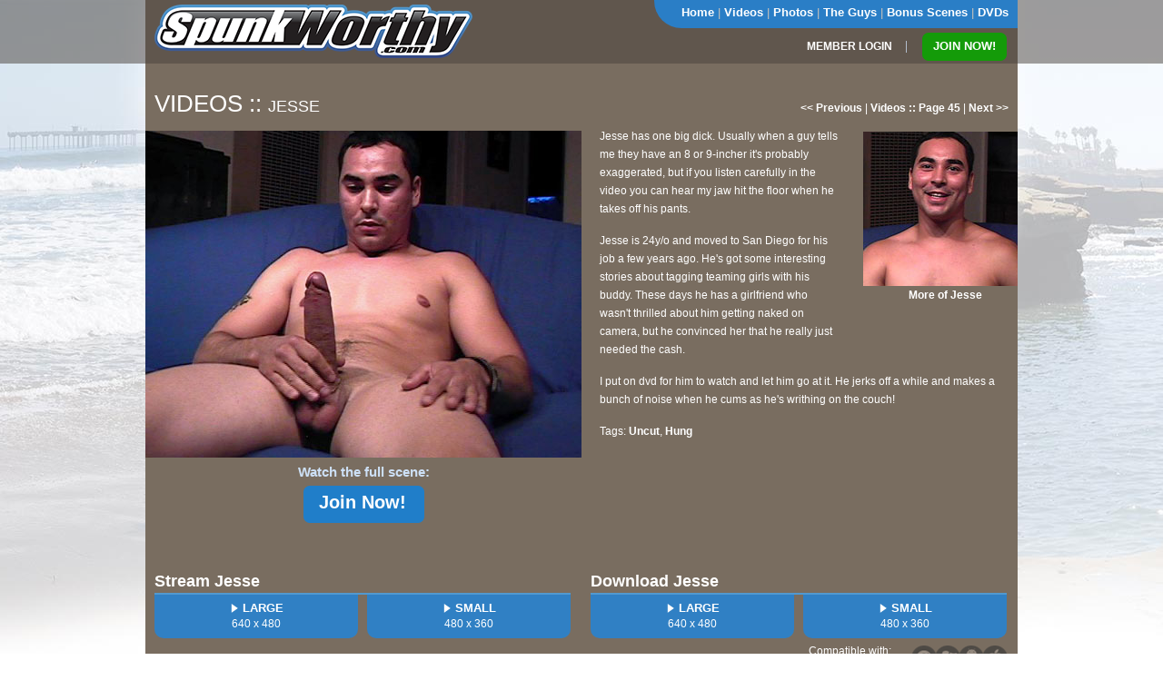

--- FILE ---
content_type: text/html; charset=utf-8
request_url: https://spunkworthy.com/preview/view_video/176?page=45
body_size: 7523
content:
<!DOCTYPE html>
<html xmlns="http://www.w3.org/1999/xhtml" xml:lang="en" lang="en">
<head>

	
	<meta http-equiv="Content-Type" content="text/html; charset=UTF-8" />
	<title>Videos | SpunkWorthy.com</title>
	
	
	<link href="/stylesheets/styles.css?1603243995" media="screen" rel="stylesheet" type="text/css" />
<link href="/stylesheets/lightview.css?1385060008" media="screen" rel="stylesheet" type="text/css" />
	
	<script type="text/javascript" src="https://ajax.googleapis.com/ajax/libs/jquery/1.8/jquery.min.js"></script>
	<script src="/javascripts/lightview.js?1385059350" type="text/javascript"></script>
<script src="/javascripts/swfobject.js?1298223025" type="text/javascript"></script>
	
	<!--[if IE 6]><script src="/javascripts/DD_belatedPNG.js"></script>
	<script>DD_belatedPNG.fix('a, span, img');</script><![endif]-->

	<meta name=viewport content="width=device-width">

</head>
<body>
<div class="mast desktop">
	<div class="mast_left">
		<a href="/preview"><img alt="Spunkworthy_noshadow" src="/images/spunkworthy_noshadow.png?1514791426" /></a>
	</div>
	<div class="nav">
		<p>
		<a href="/preview">Home</a> | 
		<a href="/preview/videos">Videos</a> | 
		<a href="/preview/photos">Photos</a> | 
		<a href="/preview/guys">The Guys</a> | 
		<a href="/preview/bonus">Bonus Scenes</a>
		 | 
		
		
		<a href="http://www.spunkworthyshop.com" target="_blank">DVDs</a>
		</p>
	</div>
	<div class="mast_right">
						<span class="member_login"><a href="/members/">MEMBER LOGIN</a> | </span>
				<a href="/join" class="butt_red"><span>JOIN NOW!</span></a>
			</div>
	<div class="clear"></div>
</div>
<div class="under_mast"><div class="under_mast_wrapper"></div></div>

<div id="wrapper">
	


	<div class="head">
	<p class="h1">Videos :: <span class="h2 no_bold">Jesse</span></p>
<!-- NEXT/PREVIOUS -->
	<p class="sec_nav">
			<a href="/preview/view_video/177"><< Previous</a> | 
		<a href="/preview/videos?page=45">Videos :: Page 45</a>
		 | 
		<a href="/preview/view_video/175">Next >></a>
		</p>
</div>
<div class="content">
<!-- VIDEO -->
	<div class="video_player ">
				<img src="/preview/videos/jesse/poster.jpg" width="480" height="360"  />
		
					<p class="center"><span class="h3">Watch the full scene:</span>
				<br /><a href="/join" class="butt_lg_red"><span>Join Now!</span></a>
			</p>
			</div>
	
<!-- MODELS / ABOUT  -->
	<div class="video_synopsis ">
				
							<div class="scene_models">
					<div class="hs center">
													<a href="/preview/view_guy/93"><img src="/preview/guys/jesse_tn.jpg" width="170" height="170" /></a>
							<p><a href="/preview/view_guy/93">More of Jesse</a></p>
												<p>&nbsp;</p>
						
					</div>
				</div>
						<p>Jesse has one big dick. Usually when a guy tells me they have an 8 or 9-incher it's probably exaggerated, but if you listen carefully in the video you can hear my jaw hit the floor when he takes off his pants.</p>

<p>Jesse is 24y/o and moved to San Diego for his job a few years ago. He's got some interesting stories about tagging teaming girls with his buddy. These days he has a girlfriend who wasn't thrilled about him getting naked on camera, but he convinced her that he really just needed the cash.</p>

<p>I put on dvd for him to watch and let him go at it. He jerks off a while and makes a bunch of noise when he cums as he's writhing on the couch!</p>			<p>Tags: <a href="/preview/videos?show=Uncut">Uncut</a>, <a href="/preview/videos?show=Hung">Hung</a></p>
		
	</div>
	<div class="clear"></div>
</div>


<div class="content">
   	<div class="mp4_video">
   		<!-- STREAM  -->
   		<p class="header horz_rule">Stream Jesse</p>
   	
   		<a href="join_message" class="lightview" data-lightview-type="inline">
   		<div class="sd">
			<p class="dl_size"><img src="/images/download/play.png">Large</p>
			<p>640 x 480</p></a>
   		</div>
   		<div class="sd">
			<p class="dl_size"><img src="/images/download/play.png">Small</p>
			<p>480 x 360</p></a>
   		</div>
		</a>	
   	
	</div>

   	<div class="mp4_video">
   		<!-- DOWNLOAD  -->
   		<p class="header horz_rule">Download Jesse</p>
   		
   		<a href="join_message" class="lightview" data-lightview-type="inline">
   		<div class="sd">
			<p class="dl_size"><img src="/images/download/play.png">Large</p>
			<p>640 x 480</p></a>
   		</div>
   		<div class="sd">
			<p class="dl_size"><img src="/images/download/play.png">Small</p>
			<p>480 x 360</p></a>
   		</div>
		</a>	
   	
	</div>

	<div class="clear"></div>
		<div class="mp4_compatible">
		<p>Compatible with:</p>
		<p>Runtime: 23:00</p>
			<img src="/images/download/quicktime_sm.png" />
			<img src="/images/download/windows_sm.png" />
			<img src="/images/download/android_sm.png" />
			<img src="/images/download/apple_sm.png" />
		
	</div>
		
		</div>

<!-- PHOTOS  -->
<div class="content">
		<p class="grabs_num">42 Screen Grabs for Members</p>
		<h2 class="horz_rule">Screen Grabs</h2>
						<div class="thumb">
				<a href="join_message" class="lightview" data-lightview-type="inline"><img src="/preview/videos/jesse/tn_01.jpg" /></a>
			</div>
					<div class="thumb">
				<a href="join_message" class="lightview" data-lightview-type="inline"><img src="/preview/videos/jesse/tn_02.jpg" /></a>
			</div>
					<div class="thumb">
				<a href="join_message" class="lightview" data-lightview-type="inline"><img src="/preview/videos/jesse/tn_03.jpg" /></a>
			</div>
					<div class="thumb">
				<a href="join_message" class="lightview" data-lightview-type="inline"><img src="/preview/videos/jesse/tn_04.jpg" /></a>
			</div>
					<div class="thumb">
				<a href="join_message" class="lightview" data-lightview-type="inline"><img src="/preview/videos/jesse/tn_05.jpg" /></a>
			</div>
					<div class="thumb">
				<a href="join_message" class="lightview" data-lightview-type="inline"><img src="/preview/videos/jesse/tn_06.jpg" /></a>
			</div>
		
		<div class="clear"></div>

</div>
	
<div class="hideme">
	<div id="join_message" style="display:none">
		<h2>Members Only Content</h2>
		<h3>Join Now for access to over 500 videos and thousands of pictures with new scenes added regularly.</h3>
		<h3>Membership starts at $16.99 /month.</h3>
		<a href="/join" class="butt_lg_red"><span>Join Now!</span></a>	
		<p>&nbsp;</p>
	</div>
</div>

</div>

<!-- VS Banner -->


<div id="footer">
	<div class="foot col1">
		<p><a href="/public/support?area=preview">Support</a> |
		<a href="/public/contact?area=preview">Contact</a> |
		<a href="/public/about?area=preview">About</a> | 
		<a href="/public/links?area=preview">Links</a></p>
		<a href="http://www.twitter.com/Spunkworthy" target="_blank"><img src="/images/twitter.png" /></a>
	</div>
	<div class="foot col2">
		<p><a href="/public/terms?area=preview">Terms &amp; Conditions</a> |
		<a href="/public/privacy?area=preview">Privacy Policy</a> |
		<a href="http://www.spunkloot.com" target="_blank">Webmasters</a></p>
		<p><a href="/public/legal?area=preview">18 U.S.C. 2257 Record-Keeping Requirements Compliance Statement</a></p>
		<p>Copyright 2009-2026 &copy; SpunkWorthy.com</p>
	</div>
	<div class="clear"></div>
</div>

<script type="text/javascript">
	var gaJsHost = (("https:" == document.location.protocol) ? "https://ssl." : "http://www.");
	document.write(unescape("%3Cscript src='" + gaJsHost + "google-analytics.com/ga.js' type='text/javascript'%3E%3C/script%3E"));
</script>
<script type="text/javascript">
try {
	var pageTracker = _gat._getTracker("UA-8238342-1");
	pageTracker._trackPageview();
	} catch(err) {}
</script>

</body>
</html>